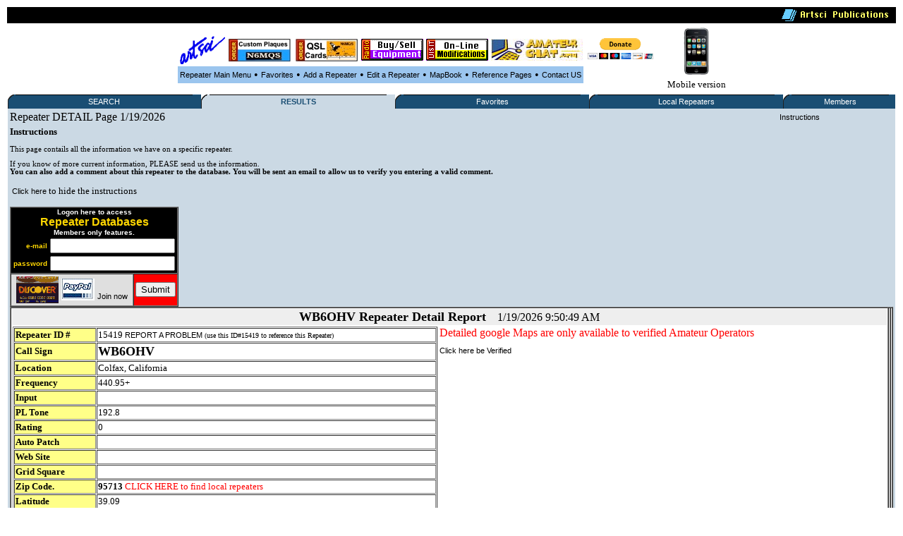

--- FILE ---
content_type: text/html
request_url: http://artscipub.com/repeaters/detail.asp?instructions=1&rid=15419
body_size: 17220
content:

 

<HTML> 

<title>
 Amateur radio repeater Detail information
</title>


 
<META Name="description" Content="Detail information about Amateur radio repeater Detail information> 
 <META Name="keywords" Content="detail, Amateur,radio,gmrs, business, d-star, ATV, IRLP, ECHOLINK, ham,repeater,database,artsci">
 <META NAME="DC.Creator" CONTENT="bill Smith III, n6mqs wvrs3">
<link rel="SHORTCUT ICON" href="/giffiles/Server-mini.jpg">
 <style TYPE="text/css">

  
.highlighttext{
background-color:white;
font-weight:bold;
}
 

.content
{
    FONT-FAMILY: verdana,arial;
    FONT-SIZE: 8pt;
    FONT-WEIGHT: normal;
    font-color: black
}
A:link
{
    COLOR: #000000;
    FONT-FAMILY: verdana,arial;
    FONT-SIZE: 8pt;
    FONT-WEIGHT: normal;
    TEXT-DECORATION: none
}
A:active
{
    COLOR: #000000;
    FONT-FAMILY: verdana,arial;
    FONT-SIZE: 8pt;
    FONT-WEIGHT: normal;
    TEXT-DECORATION: none
}
A:visited
{
    COLOR: #000000;
    FONT-FAMILY: verdana,arial;
    FONT-SIZE: 8pt;
    FONT-WEIGHT: normal;
    TEXT-DECORATION: none
}
A:hover
{
    COLOR: black;
    FONT-FAMILY: verdana,arial;
    FONT-SIZE: 8pt;
    FONT-WEIGHT: normal;
    TEXT-DECORATION: underline
}
p{
    FONT-FAMILY: verdana;
    FONT-SIZE: 8pt;
    FONT-WEIGHT: normal;
    font-color: black;
	 
}
 

</style>

<SCRIPT LANGUAGE="JavaScript"> 
<!-- The JavaScript Source!! http://javascript.internet.com -->
<!-- Begin
function popUp(URL) {
day = new Date();
id = 0
eval("page" + id + " = window.open(URL, '" + id + "', 'toolbar=0,scrollbars=0,location=0,statusbar=0,menubar=0,resizable=0,width=300,height=200,left = 690,top = 425');");
}
// End -->
</script>



<BODY bgcolor=white  >
<CENTER>

 
 <table width='100%'><TR>
<TD bgcolor=black align=right>
<img src="/giffiles/artsciIntHeader.GIF"></TD></TR>
</table>

<TABLE><TR><TD>
<table><TR>
 
<TD><Center><A href='http://www.artscipub.com'><IMG SRC='/giffiles/artsci.GIF' width=64 height=40 border=0></a></center></TD><TD><Center><A href='https://www.usaone.net/artsci/call-plaque.asp'  target=rfsearch ><IMG SRC='/repeaters/Plaque-ad.jpg' Hei!ght= 50 alt='Custom Call Sign Plaques' border=0></A> </center></TD><TD><Center><A href='http://www.artscipub.com/qslcards.asp' target=chat ><IMG SRC='/repeaters/QSL-Cards-ad.jpg' alt='Custom QSL CARDS' border=0></A></center></TD><TD><Center><A href='/redbag/'  target=rfsearch ><IMG SRC='/images/buysell.gif' alt='Buy-Sell Ham Radio Products' border=0></A></center></TD><TD><Center><A href='http://www.radiomods.com' target=mods  ><IMG SRC='/images/onlinemods.gif'  border=0></A></center></TD><TD><Center><A href='/chat' target=chat ><IMG SRC='/chat/images/bannersmall.jpeg' alt='Amateur Chat room' border=0></A></center></TD><TD><Center><TABLE><form action='https://www.paypal.com/cgi-bin/webscr' target=donate method='post'> <TR><TD><input type='hidden' name='cmd' value='_s-xclick'><input type='hidden' name='hosted_button_id' value='TZ9PXJPUR5VVE'><input type='image' src='https://www.paypalobjects.com/en_US/i/btn/btn_donateCC_LG.gif' border='0' name='submit' alt='PayPal - The safer, easier way to pay online!'  height=30 > <img alt='' border='0' src='https://www.paypalobjects.com/en_US/i/scr/pixel.gif' width='1' height='1'></TD></form></TR></TABLE></center></center></TD>



<TD>

 </tr></TABLE>

 

<table border=0 bgcolor="#9BC5EE" cellspacing=2><TR>

 
<TD><center><font face=verdana size=2>

<A href=/repeaters>Repeater Main Menu</A></TD>
<TD> &#149; </TD>



 <TD><center><font face=verdana size=2>


<A href=/repeaters/favorites>Favorites</A></TD> 

<TD> &#149; </TD>


<TD><center><font face=verdana size=2>


<A href=/repeaters/dsprpts.asp?id=1>Add&#160a&#160;Repeater</A></TD> 
<TD> &#149; </TD>
 <TD><font face=verdana size=2><center>
<A href="/repeaters/editlogon.asp">Edit a Repeater </A>  
</TD>
<TD> &#149; </TD>

<TD><font face=verdana size=2><center>
<A href="http://www.artscipub.com">MapBook </A> 
</TD>
<TD> &#149; </TD>
 <TD><font face=verdana size=2><center>
<a href="/info/ref.asp"  >Reference Pages</a>

 
</TD>
<TD> &#149; </TD>

<TD><center><font face=verdana size=2>

<A href=/info/contactus.asp>Contact US</A></TD> 


 </tr></TABLE>

 </TD>
<TD><center>
<a href='/mobile/'>
<img src="/images/new_iphone.jpg" border=0 height="70"><font face=verdana size=2>
<BR>Mobile version</a>

</TD></TR></TABLE> 

  
 
 
<table border=0 bgcolor='#FFFFFF' width='100%'><TR><TD valign=top>



<table border="0" cellspacing="0" cellpadding="0" width="100%" bgcolor="#1A4E73" style="border-collapse: collapse">
<tr>


<td align="left" width="1%" bgcolor="#1A4E73"><img alt="" src="/repeaters/images/menu_tab_left.gif" border="0" height="20" width="9"></td>
<td bgcolor="#1A4E73" align="center" valign="middle" nowrap width="20%" style="background-image: url('/repeaters/images/menu_tab_background.gif'); background-repeat: yes-repeat" title="Click here to switch between Features">

<a class="topmenu" href="/repeaters/" style="color: #FFFFFF">SEARCH</a></td>
<td bgcolor="#1A4E73" align="right" width="1%"><img alt="" src="https://www.rfsearch.com/test111/images/menu_tab_right.gif" border="0" height="20" width="9"></td>
<!td align="right" width="1%" bgcolor="#FFFFFF"><!/TD>




<td align="left" width="1%" bgcolor="#CBD9E4"><img alt="" src="/repeaters/images/menu_tab_left.gif" border="0" height="20" width="9"></td>
<td bgcolor="#CBD9E4" align="center" valign="middle" nowrap width="20%" style="background-image: url('/repeaters/images/menu_tab_background.gif'); background-repeat: yes-repeat" title="Click here to switch between Features">

<a class="topmenu" href="/repeaters/search/index.asp" style="color: #1A4E73"><B>RESULTS</b></a></td>
<td bgcolor="#CBD9E4" align="right" width="1%"><img alt="" src="https://www.rfsearch.com/test111/images/menu_tab_right.gif" border="0" height="20" width="9"></td>
<!td align="right" width="1%" bgcolor="#FFFFFF"><!/TD>




<td align="left" width="1%" bgcolor="#1A4E73"><img alt="" src="/repeaters/images/menu_tab_left.gif" border="0" height="20" width="9"></td>
<td bgcolor="#1A4E73" align="center" valign="middle" nowrap width="20%" style="background-image: url('/repeaters/images/menu_tab_background.gif'); background-repeat: yes-repeat" title="Click here to switch between Features">

<a class="topmenu" href="/repeaters/favorites/" style="color: #FFFFFF">Favorites</a></td>
<td bgcolor="#1A4E73" align="right" width="1%"><img alt="" src="https://www.rfsearch.com/test111/images/menu_tab_right.gif" border="0" height="20" width="9"></td>
<!td align="right" width="1%" bgcolor="#FFFFFF"><!/TD>




<td align="left" width="1%" bgcolor="#1A4E73"><img alt="" src="/repeaters/images/menu_tab_left.gif" border="0" height="20" width="9"></td>
<td bgcolor="#1A4E73" align="center" valign="middle" nowrap width="20%" style="background-image: url('/repeaters/images/menu_tab_background.gif'); background-repeat: yes-repeat" title="Click here to switch between Features">

<a class="topmenu" href="/repeaters/local/index.asp" style="color: #FFFFFF">Local Repeaters</a></td>
<td bgcolor="#1A4E73" align="right" width="1%"><img alt="" src="https://www.rfsearch.com/test111/images/menu_tab_right.gif" border="0" height="20" width="9"></td>
<!td align="right" width="1%" bgcolor="#FFFFFF"><!/TD>




<td align="left" width="1%" bgcolor="#1A4E73"><img alt="" src="/repeaters/images/menu_tab_left.gif" border="0" height="20" width="9"></td>
<td bgcolor="#1A4E73" align="center" valign="middle" nowrap width="20%" style="background-image: url('/repeaters/images/menu_tab_background.gif'); background-repeat: yes-repeat" title="Click here to switch between Features">

<a class="topmenu" href="/repeaters/members2/membermainpage.asp" style="color: #FFFFFF">Members</a></td>
<td bgcolor="#1A4E73" align="right" width="1%"><img alt="" src="https://www.rfsearch.com/test111/images/menu_tab_right.gif" border="0" height="20" width="9"></td>
<!td align="right" width="1%" bgcolor="#FFFFFF"><!/TD>



</TR></TABLE><TABLE width='100%' bgcolor='#CBD9E4'><TR><td>Repeater DETAIL Page 1/19/2026</TD><TD><center><a href='/repeaters/detail.asp?instructions=1&rid=15419'>Instructions</a><font size=2><b> </TD> </TR><TR><TD valign=top colspan=5><font size=2><B>Instructions</b><P>
This page contails all the information we have on a specific repeater.<P>
If you know of more current information, PLEASE send us the information.<BR>
<B>You can also add a comment about this repeater to the database.  You will be sent an email to allow us to verify you entering a valid comment.</b><P>




<TABLE width='100%'><TR><TD><font size=2><a href='detail.asp?rid=15419'>Click here</a> to hide the instructions </TD><TD align=right><font size=2></TD></TR></TABLE>

<form action=/repeaters/members2/memberlogon.asp method=post>

<INPUT TYPE='hidden'  NAME='today' value=''>
<INPUT TYPE='hidden'  NAME='logon' value="logon">
<TABLE border="1" cellpadding="0" cellspacing="0" >
<TR><TD colspan="2" align="center" bgcolor="black">
<B><FONT size="1" face="verdana, arial, helvetica" color="white">Logon here to access<BR> 
<FONT size="3" face="verdana, arial, helvetica"  color="gold"><B>
Repeater Databases</B></FONT><BR> Members only features.<BR>
<table><TR><TD align=right>
<FONT size="1" face="verdana, arial, helvetica"  color="gold"><B>e-mail </FONT> </FONT></B></TD><TD>

<INPUT TYPE="text" SIZE="20" NAME="email" value="" ></TD></TR>

<TR><TD align=right>
     <FONT size="1" face="verdana, arial, helvetica"  color="gold"><B>password</FONT> </FONT></B></TD><TD>
<INPUT TYPE="password" SIZE="20" NAME="password"></TD></TR></table>
</TD></TR>
<TR><TD bgcolor="dfdfdf"><center> 
<input type=hidden NAME="command" VALUE="current">

<TABLE><TR><TD>
<img src="/images/rotatecc.ani.gif">
</TD><TD>
<img src="/images/paypal.jpg">
</TD><TD><center><BR>
<a href='https://www.usaone.net/secure2/repeaterdb/membersignup.asp'>Join now</a>
</TD></TR></TABLE>

 </TD>
<TD align="center" valign="middle" bgcolor="red"><INPUT TYPE="SUBMIT" VALUE="Submit"> </TD> </TR></FORM></TABLE>


<TABLE width='100%' border=1 cellspacing=0 cellpadding=0 bgcolor='#EEEEEE'><TR><td valign=top><Center><table border=0 cellpadding=1 cellspacing=1 bgcolor='#FFFFFF' width='100%'><tr><td bgcolor='#EEEEEE' colspan=2><center><font size=4><b>WB6OHV Repeater Detail Report</b></font> &#160; &#160;1/19/2026 9:50:49 AM</td></TR><TR><TD valign=top><Center><table border=1 cellpadding=1 cellspacing=1 bgcolor='#FFFFFF' width='100%'><tr><td bgcolor='#FFFF88'><font size=2><b>Repeater ID #</b></font></td><td><font face=verdana size=2>15419 <font size=1> <a href='/repeaters/problem.asp?repid=15419' target='reportprob'>REPORT A PROBLEM</a> (use this ID#15419  to reference this Repeater)</font></TD></TR><tr><td bgcolor='#FFFF88'><font size=2><b>Call Sign</b></font></td><td><font size=4><b>WB6OHV</font></TD></TR><tr><td bgcolor='#FFFF88'><font size=2><b>Location</b></font></td><td><font face=verdana size=2>Colfax, California</TD></TR><tr><td bgcolor='#FFFF88'><font size=2><b>Frequency</b></font></td><td><font face=verdana size=2>440.95+</TD></TR><tr><td bgcolor='#FFFF88'><font size=2><b>Input</b></font></td><td><font face=verdana size=2></TD></TR><tr><td bgcolor='#FFFF88'><font size=2><b>PL Tone</b></font></td><td><font face=verdana size=2>192.8</TD></TR><tr><td bgcolor='#FFFF88'><font size=2><b>Rating</b></font></td><td><font face=verdana size=2>0</TD></TR><tr><td bgcolor='#FFFF88'><font size=2><b>Auto Patch</b></font></td><td><font face=verdana size=2></TD></TR><tr><td bgcolor='#FFFF88'><font size=2><b>Web Site</b></font></td><td><a href='' target=newpage><font face=verdana size=2><B></b></a><BR><a href='' target=newpage><font face=verdana size=2><B></b></a></TD></TR><tr><td bgcolor='#FFFF88'><font size=2><b>Grid Square</b></font></td><td><font face=verdana size=2></TD></TR><tr><td bgcolor='#FFFF88'><font size=2><b>Zip Code.</b></font></td><td><a href='/repeaters/local/index.asp?zip=95713' title='Find repeaters that are local to this one' ><font face=verdana size=2><B>95713</B><font color=red> CLICK HERE to find local repeaters</a></TD></TR><tr><td bgcolor='#FFFF88'><font size=2><b>Latitude</b></font></td><td><font face=verdana size=2>39.09</TD></TR><tr><td bgcolor='#FFFF88'><font size=2><b>Longitude</b></font></td><td><font face=verdana size=2>-120.92 </TD></TR><tr><td bgcolor='#FFFF88'><font size=2><b>Comments</b></font></td><td><font face=verdana size=2>PARK & CDF VIP - Updated 10/18/00</TD></TR><tr><td bgcolor='#FFFF88'><font size=2><b>Last Update</b></font></td><td><font face=verdana size=2>1/1/1900</TD></TR><tr><td bgcolor='#FFFF88'><font size=2><b>Favorite</b></font></td><td><font face=verdana size=2><a href='/repeaters/favorites/index.asp?add=15419'>Add to favorites.</a></TD></TR><tr><td bgcolor='#FFCCCC'><font size=2><b>EDIT Data</b></font></td><td bgcolor='#FFCCCC'><center><a href='/repeaters/editthisrepeater.asp?cmd=1&id=15419' target=edit>Click here to <B>Edit</b> this repeater</TD></TR></TABLE></TD><TD valign=top><font size=3 color=red>Detailed google Maps are only available to verified Amateur Operators</font><P><a href='/repeaters/signup/' >Click here be Verified</a><P></TD></TR></TABLE><P><hr noshade><table border=1 bgcolor=white width='600'><TR><TD bgcolor=black><font color=white><B>Name</b></td><TD bgcolor=black><font color=white><B>Callsign</b></td><TD bgcolor=black><font color=white><B>Comments</b></td><TD bgcolor=black><font color=white><B>Date</b></td><TD bgcolor=black><font color=white><B>##</b></td></tr><TR><TD colspan=5><B>There are no current comments about this repeater</b></td></tr></table>

<form method=post action=detail.asp>
<table bgcolor="#EEEEEE">


<TR><TD colspan=2 bgcolor=black><font color=white size=5><B>Add a new comment about THIS repeater</b></font></td></tr>


<TR><TD colspan=2  ><font color=red size=3><B>This will submit a comment for EVERYONE to read.<BR> DO NOT address comments to the editors here.<BR>Please visit  <a href='/repeaters/problem.asp?repid=15419'>here</a> to update information about a repeater</b></font></td></tr>



<TR><TD>Your Name</td><TD><input type=text name="name" size=40 maxsize=45></td></tr>
 <TR><TD>Call Sign</td><TD><input type=text name="callsign" size=40 maxsize=45></td></tr>

<TR><TD>Email Address</td><TD><input type=text name="email" size=40 maxsize=45 ></td></tr>

<TR><TD>Comments</td><TD><textarea name=comments rows=4 cols=40></textarea></td></tr>
<TR><TD>&#160</td><TD><input type=submit value="Submit"  ></td></tr>
<input type=hidden name="rid" value=15419>
<input type=hidden name="cmd" value="Submit">
</form>
</table>


</TD><TD valign=top></td><TD valign=top></td></tr></table> <P> &#160; </P>
<img src="/images/hr-line.jpg" width='95%'>
<!--include virtual="repeaters/ads/3dplaquevert1.asp"-->
 
<CENTER><P>
<table border=0 bgcolor="#CBD9E4" cellspacing=2 width='100%'><TR>

<TD><font face=verdana size=2>
&#160
<A href=http://www.artscipub.com>Home</A></TD> 


<TD><font face=verdana size=2>
&#160
<A href=/repeaters>Repeater Main Menu</A></TD><TD><font face=verdana size=2>






&#160
<A href=/repeaters/dsprpts.asp?id=1>Add&#160a&#160Repeater</A>&#160</TD> 

 <TD><font face=verdana size=2><center>&#160
<A href="/repeaters/editlogon.asp">Edit a Repeater </A>  &#160
</TD>


<TD><font face=verdana size=2><center>&#160
<A href="http://www.artscipub.com">MapBook </A>  &#160
</TD>

 <TD><font face=verdana size=2><center>&#160
<a href="/info/ref.asp"  >Reference Pages</a>

 
</TD>


<TD><font face=verdana size=2>
&#160
<A href=/info/contactus.asp>Contact US</A></TD> 


 </tr></TABLE>





 

<font face=verdana size=2>
<CENTER>
 

<P><HR noborder> 

<TABLE><TR><TD valign=top><center>




<a href="http://www.diamondbeauty.com" target=diamond>
<img src="/images/diamond-logo.jpg"   width=400 border=0>
<BR><font face=verdana size=2>
Thanks<BR>DiamondBeauty.com<BR>for your support</a>





</TD><TD valign=top><center>


<a href="http://www.artscipub.com/qslcards.asp" target=qsl>
<img src="/advertise/qslad1.png"  width=300 border=0>
<BR><font face=verdana size=2>
 Custom QSL CARDS<BR>in a Week!</a>

 




<!--
<a href='http://www.skinnhair.com/' target=beautystore>on-line beauty supply store</a>

-->

</TD></TR></TABLE>

<br clear=all>




 


</font>
<img src="/images/hr-line.jpg" width='95%'>

<CENTER>


<font face=verdana size=2>
This page is located at www.artscipub.com/repeaters/<BR>
<table><TR><TD><IMG SRC="/giffiles/artsci.GIF">
</td><TD><font face=verdana size=2>
Artsci Publishing 
<BR>
P.O. Box 1428<BR>
Burbank,  CA 91507<BR>
(818) 843-4080 Voice <BR>
 

</td></tr></table>


     

Copyright &copy; 2026 Artsci Publishing .  all rights reserved. WVRS3 <BR>
 
godaddy<BR>
 <!--include virtual="repeaters/includes/google-analytics.asp"-->
 
 

      
 <!--include virtual="pagecount/hitcounterworking.asp"-->
</HTML>  
